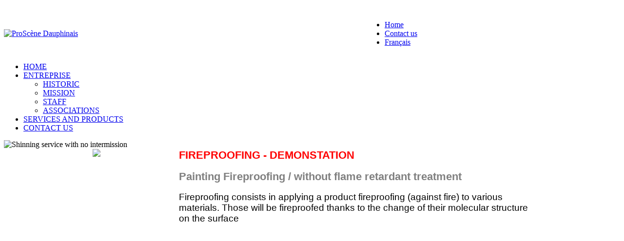

--- FILE ---
content_type: text/html; charset=utf-8
request_url: http://proscene.ca/Web/Page.aspx?Id=24
body_size: 8207
content:

<!DOCTYPE html PUBLIC "-//W3C//DTD XHTML 1.0 Transitional//EN" "http://www.w3.org/TR/xhtml1/DTD/xhtml1-transitional.dtd">
<html xmlns="http://www.w3.org/1999/xhtml" >
<head id="ctl00_hdrMain"><title>
	Table No.Infuge
</title><meta name="Description" /><meta name="Keywords" /><meta name="Language" content="en" /><meta name="Copyright" content="All rights reserved" /><meta name="generator" content="AbstracXion 1.0" /><meta name="Author" content="WX3data développement inc." /><meta name="Robots" content="all" /><meta name="google-site-verification" /><link rel="shortcut icon" href="../Resources/Images/favicon.ico" />

    <script type="text/javascript">

        var _gaq = _gaq || [];
        _gaq.push(['_setAccount', 'UA-30260656-1']);
        _gaq.push(['_trackPageview']);

        (function () {
            var ga = document.createElement('script'); ga.type = 'text/javascript'; ga.async = true;
            ga.src = ('https:' == document.location.protocol ? 'https://ssl' : 'http://www') + '.google-analytics.com/ga.js';
            var s = document.getElementsByTagName('script')[0]; s.parentNode.insertBefore(ga, s);
        })();

    </script>

<link href="../App_Themes/Main/AbstracXion.css" type="text/css" rel="stylesheet" /><link href="../App_Themes/Main/jquery-ui-1.8.5.custom.css" type="text/css" rel="stylesheet" /><link href="../App_Themes/Main/Main.css" type="text/css" rel="stylesheet" /><meta name="Title" content="Table No.Infuge" /><meta name="Robots" content="index,follow" /></head>

<script type="text/javascript" src='/Resources/Scripts/jquery-1.4.3.min.js'></script>
<script type="text/javascript" src='/Resources/Scripts/flowplayer-3.1.1.min.js'></script>
<script type="text/javascript" src='/Resources/Scripts/Silverlight.js'></script>
<script type="text/javascript" src='/Resources/Scripts/Main.js'></script>
<script type="text/javascript" src='/Resources/Scripts/Menu.js'></script>

<!-- include jQuery library -->
<script type="text/javascript" src='/Resources/Scripts/jquery-1.5.min.js'></script>
<!-- include Cycle plugin -->
<script type="text/javascript" src='/Resources/Scripts/jquery.cycle.all.latest.js'></script>

<script type="text/javascript" src='/Resources/Scripts/slideshow.js'></script>

<body id="Main"><a name="hautdepage"></a>
	<div class="slideshow">
		<img src="../Resources/Images/background/bg1.jpg" width="1280" height="857"  alt=""/>
		<img src="../Resources/Images/background/bg2.jpg" width="1280" height="857"  alt=""/>
		<img src="../Resources/Images/background/bg3.jpg" width="1280" height="857" alt=""/>
	</div>

<div id="page">

	<table cellpadding="0" cellspacing="0" width="100%">
	<tr>
		<td><a href="/Accueil"><img src="../Resources/Images/logo2018.png" width="340" height="209" alt="ProScène Dauphinais" title="ProScène Dauphinais"/></a></td>
		<td valign="top" ><UL ID='mnuTop' CLASS=''><LI><A HREF='/Home'>Home</A></LI> <LI><A HREF='/Page/16'>Contact us</A></LI> <LI><A HREF='/Accueil'>Français</A></LI> </UL></td>
	</tr>
	</table>

        <div id="mnuMainv2">

	<UL ID='mnuMain' CLASS=''><LI><A HREF='/Home'>HOME</A></LI> <LI><A HREF='#'>ENTREPRISE</A> <UL><LI><A HREF='/Page/13'>HISTORIC</A></LI> <LI><A HREF='/Page/13#MISSION'>MISSION</A></LI> <LI><A HREF='/Page/13#Staff'>STAFF</A></LI> <LI><A HREF='/Page/13#Associations'>ASSOCIATIONS</A></LI> </UL></LI> <LI><A HREF='/Page/47'>SERVICES AND PRODUCTS</A></LI> <LI><A HREF='/Page/16'>CONTACT US</A></LI> </UL>
            </div>
	<div id="title"><img src="../Resources/Images/SloganSecondaire_En.png" alt="Shinning service with no intermission" title="Shinning service with no intermission"/></div>

	<div id="bord">

		<form name="aspnetForm" method="post" action="Page.aspx?Id=24" id="aspnetForm">
<div>
<input type="hidden" name="__EVENTTARGET" id="__EVENTTARGET" value="" />
<input type="hidden" name="__EVENTARGUMENT" id="__EVENTARGUMENT" value="" />
<input type="hidden" name="__VIEWSTATE" id="__VIEWSTATE" value="/wEPDwUKLTE2MDM2NDU0M2RkRXi5OcmS8Oi/LXf/qJCjH1xk/DU=" />
</div>

<script type="text/javascript">
//<![CDATA[
var theForm = document.forms['aspnetForm'];
if (!theForm) {
    theForm = document.aspnetForm;
}
function __doPostBack(eventTarget, eventArgument) {
    if (!theForm.onsubmit || (theForm.onsubmit() != false)) {
        theForm.__EVENTTARGET.value = eventTarget;
        theForm.__EVENTARGUMENT.value = eventArgument;
        theForm.submit();
    }
}
//]]>
</script>


<script src="/WebResource.axd?d=oYJP10CgF6lpOcjfhb0q512GnPKKen2jxIT9PLWQA-pPFN9kDLBQYoPTCIDcaPk_IsSn18wlPuT-xnGBbbnvY4R7yTs1&amp;t=638313758908353130" type="text/javascript"></script>


<script src="/ScriptResource.axd?d=4jmLda3-8DmA3-qc_iTkwaOG2PrHyDy482YQpfX9prF7o0VZv8dG77F246q3kg3rzkase-3sgvHSUrebIHPLDUwhe4H2EviMC8uOaszed1TC8x2kiiiO26M4VBtiMyGH1iGvq4sROmzFO7f_RdN4YX4AVj4fzyUMEeEKeW2_jzmV27lb0&amp;t=559a934d" type="text/javascript"></script>
<script type="text/javascript">
//<![CDATA[
if (typeof(Sys) === 'undefined') throw new Error('Échec du chargement de l\u0027infrastructure ASP.NET Ajax côté client.');
//]]>
</script>

<script src="/ScriptResource.axd?d=O40ATjyIU4yIGqiVT4DtycncCyAMrjqUEM27kJy9OCvJu6zZtH6RFN5JNv8vGcVxylW2mbsKnkKlAviuX0F6traP2Up4COZqARrdobRRFnc-RuTEUl7f9qV1uoi0BywjJodar_26JA2HvCTaDK9QMw2Ou5GKlABknO-r_7YQLYxO167t0&amp;t=559a934d" type="text/javascript"></script>
			<script type="text/javascript">
//<![CDATA[
Sys.WebForms.PageRequestManager._initialize('ctl00$Manager', document.getElementById('aspnetForm'));
Sys.WebForms.PageRequestManager.getInstance()._updateControls([], [], [], 90);
//]]>
</script>

			
	<div id="ctl00_CPHMaster_pnlContent" align="center"><div><table width="900" height="1000" border="0" cellspacing="0" cellpadding="0"><tr><td align="left" valign="top" width="177"><div align="Left"><img src="/Resources/Upload/Images/Divers/video_175x192.png" border="0" /></div></td><td align="left" valign="top" width="723"><table width="719" height="1000" border="0" cellspacing="0" cellpadding="0"><tr><td align="left" valign="top" height="145"><span style="color: #FF0000;font-weight: bold;FONT-FAMILY: Verdana, Georgia, Arial, MS Sans Serif;font-size: 1.4em;">FIREPROOFING - DEMONSTATION</span><br /><br /><span style="color: #808080;font-weight: bold;FONT-FAMILY: Verdana, Georgia, Arial, MS Sans Serif;font-size: 1.4em;">Painting Fireproofing</span><span style="color: #808080;font-weight: bold;FONT-FAMILY: Verdana, Georgia, Arial, MS Sans Serif;font-size: 1.4em;"> / without flame retardant treatment</span><br /><br /><span style="FONT-FAMILY: Verdana, Georgia, Arial, MS Sans Serif;font-size: 1.2em;">Fireproofing consists in applying a product fireproofing (against fire) to various materials. Those will be fireproofed thanks to the change of their molecular structure on the surface</span><br /><br /></td></tr><tr><td align="left" valign="top" height="855"><table width="719" height="851" border="0" cellspacing="0" cellpadding="0"><tr><td align="left" valign="top" height="420"><iframe width="700" height="394" src="http://www.youtube.com/embed/WJez8mlkgJA" frameborder="0" allowfullscreen="True"></iframe></td></tr><tr><td align="left" valign="top" height="431"><br /><a href="/Page/22"><span style="color: #FF0000;FONT-FAMILY: Verdana, Georgia, Arial, MS Sans Serif;font-size: 1em;">&lt;&lt; Back</span></a><br /></td></tr></table></td></tr></table></td></tr></table></div></div>
	

	   
<div>

	<input type="hidden" name="__VIEWSTATEGENERATOR" id="__VIEWSTATEGENERATOR" value="D99829E5" />
</div>

<script type="text/javascript">
//<![CDATA[
Sys.Application.initialize();
//]]>
</script>
</form>

	</div>
	<div class="AbstracXionFooter">Tous droits réservés &copy; <span>ProScène Dauphinais</span> &nbsp;10624, Avenue Brunet Montréal, Qc H1G 5E2 <span>514-325-2220</span><br />Conçu et réalisé par <a href="http://www.wx3data.com" target="_blank">WX3Data</a>, Contenu généré dynamiquement grâce à la plate-forme <a href="http://abstracxion.com" target="_blank">AbstracXion</a> de <a href="http://www.WX3data.com" target="_blank">WX3data</a>.</div>
</div>

</body>
</html>
